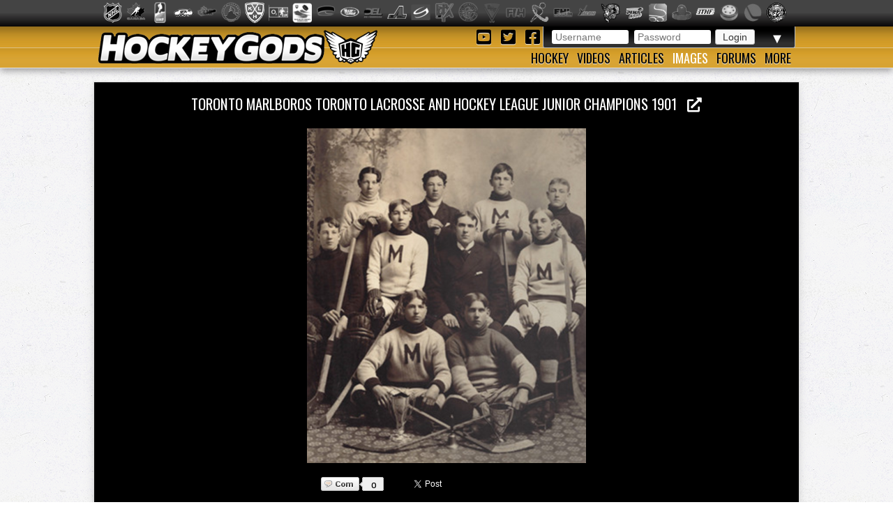

--- FILE ---
content_type: text/html; charset=utf-8
request_url: https://hockeygods.com/images/14489-Toronto_Marlboros_Toronto_Lacrosse_and_Hockey_League_Junior_Champions_1901
body_size: 6097
content:
<!DOCTYPE html>
<html>
  <head>
    <meta name='description' content="Toronto Marlboros Toronto Lacrosse and Hockey League Junior Champions 1901. HockeyGods strives to untie hockey fans from across the globe covering all types of hockey imaginable. Inform, Involve, Inspire!" />
    <meta name='keywords' content="The,Dukes,Toronto,Marlboros,History,1901,Ice,Hockey,of,IsHockey,Champions,Hokej,Sur,Glace,EisHockey,Antique,Marlboro,Club,hockeygods,hockeygod,hockey,gods,god,ice,field,history,sports,sport,nhl,world,news,blog,blogs,article,articles,current,videos" />

    <meta http-equiv="Content-Type" content="text/html; charset=UTF-8" />

<title>
    Toronto Marlboros Toronto Lacrosse and Hockey League Junior Champions 1901 | HockeyGods
</title>

<link rel="icon" type="image/png" href="/assets/favicon-1479430ed50ae1392a74fb3b6d34fcd004260dd72d63479611ff350422af482f.png" />

<link rel="stylesheet" media="screen" href="/assets/application-6090b1cb86cebda56363e846956011cac91adfef5630f091c750f79502eb6f9f.css" />
<script src="/assets/application-56ad1899d5ab606b6ea00ee0fb9173cfbf1340371a761d6fbeb496fa0b6a871e.js"></script>

<link rel="preconnect" href="https://fonts.googleapis.com">
<link rel="preconnect" href="https://fonts.gstatic.com" crossorigin>
<link href="https://fonts.googleapis.com/css2?family=Oswald&family=Titillium+Web:wght@400;600&display=swap" rel="stylesheet">

<meta name="csrf-param" content="authenticity_token" />
<meta name="csrf-token" content="ObeYlGt/a01WoCDxsVdL1qoIphw45faspfPIKWNliJSFlaAM6deqD80uIVunQfVBwhL7o3F2F+T3ekL6trtiyQ==" />

  <script type='text/javascript'>
    $(document).ready(function(){
      $("#tag_tokens").tokenInput("/tags.json", {
        crossDomain: false,
        prePopulate: $("#tag_tokens").data("pre"),
        theme: "facebook",
        hintText: "Start typing in the name of a tag",
        preventDuplicates: true,
        fontSize: '14px'
      });
    });
  </script>

  <script type="text/javascript">
    var _gaq = _gaq || [];
    _gaq.push(['_setAccount', 'UA-20738301-1']);
    _gaq.push(['_trackPageview']);
    (function() {
    var ga = document.createElement('script');
    ga.type = 'text/javascript';
    ga.async = true;
    ga.src = ('https:' == document.location.protocol ? 'https://ssl' : 'http://www') + '.google-analytics.com/ga.js';
    var s = document.getElementsByTagName('script')[0];
    s.parentNode.insertBefore(ga, s);
    })();
  </script>


  </head>

  <body>
    <div id='images_layout'>
      <h1 class='website_title' style='display:none'>Hockey Gods</h1>
      <div id='league_bar'>
        <ul id='league_list' class='centered'>
          <li class='li_break'></li>
        </ul>
      </div>

      <header>
<div id='inner_nav'>
<a href="https://hockeygods.com/"><img src="/assets/word_logo-35b48f3492c206c1e5abed921c2569c1c1992161e8b95b51fc1c0c0d2d326e3b.png" /></a>
<div id='top_nav'>
<div class='login_welcome'>
<form class="new_user_session" id="new_user_session" action="/user_sessions" accept-charset="UTF-8" method="post"><input name="utf8" type="hidden" value="&#x2713;" /><input type="hidden" name="authenticity_token" value="cGlmVAy1+/3PcUrsm5DNkfWPkJRDt/oCtZQJS9iE3SvMS17Mjh06v1T/S0aNhnMGnZXNKwokG0rnHYOYDVo3dg==" />
  <div id='login'>
    <input placeholder="Username" type="text" name="user_session[username]" id="user_session_username" />
    <input placeholder="Password" type="password" name="user_session[password]" id="user_session_password" />
    <input type="submit" name="commit" value="Login" data-disable-with="Login" />
  </div>
</form>
<ul id='user_nav'>
<li class='arrow'>
▼
<ul class='child'>
<li><a class="nav_button" href="https://hockeygods.com/users/new">Sign Up</a></li>
<li><a class="nav_button" href="https://hockeygods.com/password_resets/new">Forgot Password?</a></li>
</ul>
</li>
</ul>
</div>
<div class='social_links'>
<a title="Check us out on YouTube!" target="_blank" href="https://www.youtube.com/worldwidehockeygods"><i class="fab fa-youtube-square fa-fw"></i>
</a><a title="Check us out on Twitter!" target="_blank" href="https://twitter.com/Hockey_Gods"><i class="fab fa-twitter-square fa-fw"></i>
</a><a title="Check us out on Facebook!" target="_blank" href="https://www.facebook.com/pages/HockeyGods/102603029811589"><i class="fab fa-facebook-square fa-fw"></i>
</a></div>
</div>
<ul id='bottom_nav'>
<li>
<a class="nav_button" href="https://hockeygods.com/hockeys">Hockey</a>
<ul class='child hockeys_nav'>
<li><a class="nav_button" href="https://hockeygods.com/hockeys/2-Air_Hockey">Air Hockey</a></li>
<li><a class="nav_button" href="https://hockeygods.com/hockeys/3-Ball_Hockey">Ball Hockey</a></li>
<li><a class="nav_button" href="https://hockeygods.com/hockeys/15-Bandy">Bandy</a></li>
<li><a class="nav_button" href="https://hockeygods.com/hockeys/4-Beach_Hockey">Beach Hockey</a></li>
<li><a class="nav_button" href="https://hockeygods.com/hockeys/11-Blind_Hockey">Blind Hockey</a></li>
<li><a class="nav_button" href="https://hockeygods.com/hockeys/5-Box_Hockey">Box Hockey</a></li>
<li><a class="nav_button" href="https://hockeygods.com/hockeys/20-Bubble_Dome_Hockey">Bubble/Dome Hockey</a></li>
<li><a class="nav_button" href="https://hockeygods.com/hockeys/7-Deck_Hockey">Deck Hockey</a></li>
<li><a class="nav_button" href="https://hockeygods.com/hockeys/6-Dek_Hockey">Dek Hockey</a></li>
<li><a class="nav_button" href="https://hockeygods.com/hockeys/43-Field_Hockey">Field Hockey</a></li>
<li><a class="nav_button" href="https://hockeygods.com/hockeys/10-Finger_Hockey">Finger Hockey</a></li>
<li><a class="nav_button" href="https://hockeygods.com/hockeys/1-Floor_Hockey">Floor Hockey</a></li>
<li><a class="nav_button" href="https://hockeygods.com/hockeys/8-Floorball">Floorball</a></li>
<li><a class="nav_button" href="https://hockeygods.com/hockeys/9-Gym_Hockey">Gym Hockey</a></li>
<li><a class="nav_button" href="https://hockeygods.com/hockeys/13-Ice_Hockey">Ice Hockey</a></li>
<li><a class="nav_button" href="https://hockeygods.com/hockeys/44-Ice_Polo">Ice Polo</a></li>
<li><a class="nav_button" href="https://hockeygods.com/hockeys/14-Inline_Hockey">Inline Hockey</a></li>
<li><a class="nav_button" href="https://hockeygods.com/hockeys/17-Lego_Hockey">Lego Hockey</a></li>
<li><a class="nav_button" href="https://hockeygods.com/hockeys/12-Nok_Hockey">Nok Hockey</a></li>
<li><a class="nav_button" href="https://hockeygods.com/hockeys/18-Power_Hockey">Power Hockey</a></li>
<li><a class="nav_button" href="https://hockeygods.com/hockeys/22-Quad_Roller_Hockey">Quad Roller Hockey </a></li>
<li><a class="nav_button" href="https://hockeygods.com/hockeys/21-Rossall_Hockey">Rossall Hockey</a></li>
<li><a class="nav_button" href="https://hockeygods.com/hockeys/23-Skateboard_Hockey">Skateboard Hockey</a></li>
<li><a class="nav_button" href="https://hockeygods.com/hockeys/27-Skater_Hockey">Skater Hockey</a></li>
<li><a class="nav_button" href="https://hockeygods.com/hockeys/35-Sledge___Sled_Hockey">Sledge - Sled Hockey</a></li>
<li><a class="nav_button" href="https://hockeygods.com/hockeys/31-Sponge_e__Hockey">Sponge(e) Hockey </a></li>
<li><a class="nav_button" href="https://hockeygods.com/hockeys/19-Table_Rod_Hockey">Table/Rod Hockey</a></li>
<li><a class="nav_button" href="https://hockeygods.com/hockeys/25-Underwater_Hockey">Underwater Hockey</a></li>
<li><a class="nav_button" href="https://hockeygods.com/hockeys/26-Underwater_Ice_Hockey">Underwater Ice Hockey</a></li>
<li><a class="nav_button" href="https://hockeygods.com/hockeys/16-Unicycle_Hockey">Unicycle Hockey</a></li>
<li class='nav_more'>
<span class="nav_button nav_more_text">Cousins</span>
<ul class='grandchild'>
<li><a class="nav_button" href="https://hockeygods.com/hockeys/39-Bando">Bando</a></li>
<li><a class="nav_button" href="https://hockeygods.com/hockeys/42-Beikou_Boikoo_Tarkbei">Beikou/Boikoo Tarkbei </a></li>
<li><a class="nav_button" href="https://hockeygods.com/hockeys/40-Broomball">Broomball</a></li>
<li><a class="nav_button" href="https://hockeygods.com/hockeys/47-Ganna_G__nna___isganna">Ganna/GÃ¤nna - isganna</a></li>
<li><a class="nav_button" href="https://hockeygods.com/hockeys/38-Hurling___Camogie">Hurling - Camogie</a></li>
<li><a class="nav_button" href="https://hockeygods.com/hockeys/41-Lacrosse_Baggataway">Lacrosse/Baggataway</a></li>
<li><a class="nav_button" href="https://hockeygods.com/hockeys/36-Palin___The_Chueca">Palin - The Chueca</a></li>
<li><a class="nav_button" href="https://hockeygods.com/hockeys/34-Rinkball">Rinkball</a></li>
<li><a class="nav_button" href="https://hockeygods.com/hockeys/45-Roller_Polo">Roller Polo</a></li>
<li><a class="nav_button" href="https://hockeygods.com/hockeys/46-Roller_Polo">Roller Polo</a></li>
<li><a class="nav_button" href="https://hockeygods.com/hockeys/33-Shinny___Shinney">Shinny - Shinney </a></li>
<li><a class="nav_button" href="https://hockeygods.com/hockeys/37-Shinty___Camanachd">Shinty - Camanachd </a></li>
</ul>
</li>
<li class='nav_more'>
<span class="nav_button nav_more_text">Others</span>
<ul class='grandchild'>
<li><a class="nav_button" href="https://hockeygods.com/hockeys/24-Beer_Hockey">Beer Hockey</a></li>
<li><a class="nav_button" href="https://hockeygods.com/hockeys/28-Hockey_Stick_Controversy">Hockey Stick Controversy</a></li>
<li><a class="nav_button" href="https://hockeygods.com/hockeys/30-Hockey_Stick_Galaxy">Hockey Stick Galaxy</a></li>
<li><a class="nav_button" href="https://hockeygods.com/hockeys/29-Planktonic_Hockey_Stick">Planktonic Hockey Stick</a></li>
<li><a class="nav_button" href="https://hockeygods.com/hockeys/32-Tonsil_Hockey">Tonsil Hockey</a></li>
</ul>
</li>
</ul>
</li>
<li>
<a class="nav_button" href="https://hockeygods.com/videos">Videos</a>
</li>
<li>
<a class="nav_button" href="https://hockeygods.com/blogs">Articles</a>
<ul class='child'>
<li><a class="nav_button" href="https://hockeygods.com/blog_categories/1-men-s-ice-hockey">Men&#39;s Ice Hockey</a></li>
<li><a class="nav_button" href="https://hockeygods.com/blog_categories/2-women-s-ice-hockey">Women&#39;s Ice Hockey</a></li>
<li><a class="nav_button" href="https://hockeygods.com/blog_categories/3-men-s-field-hockey">Men&#39;s Field Hockey</a></li>
<li><a class="nav_button" href="https://hockeygods.com/blog_categories/4-women-s-field-hockey">Women&#39;s Field Hockey</a></li>
<li><a class="nav_button" href="https://hockeygods.com/blog_categories/5-inline-hockey">Inline Hockey</a></li>
<li><a class="nav_button" href="https://hockeygods.com/blog_categories/6-roller-hockey">Roller Hockey</a></li>
<li><a class="nav_button" href="https://hockeygods.com/blog_categories/7-table-hockey">Table Hockey</a></li>
<li><a class="nav_button" href="https://hockeygods.com/blog_categories/8-ball-hockey">Ball Hockey</a></li>
<li><a class="nav_button" href="https://hockeygods.com/blog_categories/9-sledge-hockey">Sledge Hockey</a></li>
<li><a class="nav_button" href="https://hockeygods.com/blog_categories/10-floorball">Floorball</a></li>
</ul>
</li>
<li>
<a class="nav_button active" href="https://hockeygods.com/images">Images</a>
<ul class='child'>
<li><a class="nav_button" href="https://hockeygods.com/images">Latest</a></li>
<li><a class="nav_button" href="https://hockeygods.com/images?nav=popular">Popular</a></li>
<li><a class="nav_button" href="https://hockeygods.com/images?nav=commented">Commented</a></li>
<li><a class="nav_button" href="https://hockeygods.com/images?nav=search">Search</a></li>
</ul>
</li>
<li>
<a class="nav_button" href="https://hockeygods.com/forums">Forums</a>
</li>
<li>
<a class="nav_button nav_last" href="#">More</a>
<ul class='child last'>
<li><a class="nav_button" href="https://hockeygods.com/charities">Charities</a></li>
<li><a class="nav_button" href="https://hockeygods.com/sponsors">Sponsors</a></li>
<li><a class="nav_button" href="https://hockeygods.com/team">Team</a></li>
</ul>
</li>
</ul>
</div>
</header>


      <div class='flash_wrapper'>
        
      </div>

      <div id='main_body_wrap'>
        <div id='main_body'>
          

<div id='gallery'>
  <h1 class='main_title image_title'>
    <a target="_blank" title="View Full Size" href="/system/gallery_images/14489/original.png?1473977263">
      Toronto Marlboros Toronto Lacrosse and Hockey League Junior Champions 1901 &nbsp;
      <i class="fas fa-external-link-alt"></i>
</a>  </h1>

  <div id='tagging_area'>
    <div id='drag' class='ui-widget-content'></div>

    <span id='tag_text'></span>

    <img alt="Toronto Marlboros Toronto Lacrosse and Hockey League Junior Champions 1901" src="/system/gallery_images/14489/normal.png?1473977263" />

    <div id='location_tags'>
    </div>
  </div>
</div>


<div id='social'>
  <div class='social_buttons'>
    <div class="comments_btn">
      <a href="#comments">
        <span class='comment_wrap'>
          <span class='comment_img'></span>
          <span class='comment_count'>0</span>
        </span>
      </a>
    </div>

    <div id="fb-root"></div>
<script>
  (function(d, s, id) {
    var js, fjs = d.getElementsByTagName(s)[0];
    if (d.getElementById(id)) return;
    js = d.createElement(s); js.id = id;
    js.src = "//connect.facebook.net/en_US/all.js#xfbml=1";
    fjs.parentNode.insertBefore(js, fjs);
  }(document, 'script', 'facebook-jssdk'));
</script>

<a href="https://twitter.com/share" class="twitter-share-button" data-via="Hockey_Gods" data-hashtags="hockeygods">Tweet</a>
<script>!function(d,s,id){var js,fjs=d.getElementsByTagName(s)[0];if(!d.getElementById(id)){js=d.createElement(s);js.id=id;js.src="//platform.twitter.com/widgets.js";fjs.parentNode.insertBefore(js,fjs);}}(document,"script","twitter-wjs");</script>

<div class="fb-like" data-send="true" data-layout="button_count" data-width="450" data-show-faces="true"></div>

  </div>

</div>

<div class='tags'>
  <h1 class="main_title">
    <span class='color_title'>CATEGORY</span>
    TAGS

    <div class='add_tag_btns'>
      <a id="add_cat_tag" class="btn" data-remote="true" href="https://hockeygods.com/images/14489-Toronto_Marlboros_Toronto_Lacrosse_and_Hockey_League_Junior_Champions_1901?nav=cat">Add Category Tag</a>
      <a id="add_loc_tag" class="btn" data-remote="true" href="https://hockeygods.com/images/14489-Toronto_Marlboros_Toronto_Lacrosse_and_Hockey_League_Junior_Champions_1901?nav=loc">Add Location Tag</a>
    </div>
  </h1>

  <span class="icon16 icon_tag"></span>

  




















<a href="https://hockeygods.com/images?tag_tokens=The+Dukes">The Dukes</a>, <a href="https://hockeygods.com/images?tag_tokens=Toronto+Marlboros">Toronto Marlboros</a>, <a href="https://hockeygods.com/images?tag_tokens=Toronto+Marlboros+History">Toronto Marlboros History</a>, <a href="https://hockeygods.com/images?tag_tokens=1901+Toronto+Marlboros">1901 Toronto Marlboros</a>, <a href="https://hockeygods.com/images?tag_tokens=Toronto+Ice+Hockey+History">Toronto Ice Hockey History</a>, <a href="https://hockeygods.com/images?tag_tokens=History+of+Toronto+Ice+Hockey">History of Toronto Ice Hockey</a>, <a href="https://hockeygods.com/images?tag_tokens=Toronto+Hockey+History">Toronto Hockey History</a>, <a href="https://hockeygods.com/images?tag_tokens=1901">1901</a>, <a href="https://hockeygods.com/images?tag_tokens=1901+IsHockey">1901 IsHockey</a>, <a href="https://hockeygods.com/images?tag_tokens=1901+Ice+Hockey">1901 Ice Hockey</a>, <a href="https://hockeygods.com/images?tag_tokens=1901+Ice+Hockey+Champions">1901 Ice Hockey Champions</a>, <a href="https://hockeygods.com/images?tag_tokens=1901+Hokej">1901 Hokej</a>, <a href="https://hockeygods.com/images?tag_tokens=1901+Hockey">1901 Hockey</a>, <a href="https://hockeygods.com/images?tag_tokens=1901+Hockey+Sur+Glace">1901 Hockey Sur Glace</a>, <a href="https://hockeygods.com/images?tag_tokens=1901+Hockey+Champions">1901 Hockey Champions</a>, <a href="https://hockeygods.com/images?tag_tokens=1901+EisHockey">1901 EisHockey</a>, <a href="https://hockeygods.com/images?tag_tokens=Antique+Ice+Hockey">Antique Ice Hockey</a>, <a href="https://hockeygods.com/images?tag_tokens=Antique+Hockey">Antique Hockey</a>, <a href="https://hockeygods.com/images?tag_tokens=Toronto+Marlboro+Hockey+Club">Toronto Marlboro Hockey Club</a>, <a href="https://hockeygods.com/images?tag_tokens=Toronto+Marlboro+Hockey+Club+History">Toronto Marlboro Hockey Club History</a>, <a href="https://hockeygods.com/images?tag_tokens=1901+Toronto+Marlboro+Hockey+Club">1901 Toronto Marlboro Hockey Club</a></div>

<div id="interact"></div>

<div id='similar_images' class='main_images'>
  <h1 class="main_title">
    <span class='color_title'>
      SIMILAR
    </span>
    IMAGES
  </h1>

      <a title="Similar Image: Winnipeg Victorias 1901 Stanley Cup Champions" href="https://hockeygods.com/images/22350-Winnipeg_Victorias_1901_Stanley_Cup_Champions"><img class="img_thumb feed_img greyscale" src="/system/gallery_images/22350/thumb.png?1710059888" /></a>
      <a title="Similar Image: Peterborough Hockey Club 1901 Ontario Hockey Association / OHA Junior Champions " href="https://hockeygods.com/images/22278-Peterborough_Hockey_Club_1901_Ontario_Hockey_Association___OHA_Junior_Champions"><img class="img_thumb feed_img greyscale" src="/system/gallery_images/22278/thumb.png?1707640930" /></a>
      <a title="Similar Image: Toronto St. Georges 1901 Ontario Hockey Association / OHA Intermediate Champions" href="https://hockeygods.com/images/22276-Toronto_St__Georges_1901_Ontario_Hockey_Association___OHA_Intermediate_Champions"><img class="img_thumb feed_img greyscale" src="/system/gallery_images/22276/thumb.png?1707502125" /></a>
      <a title="Similar Image: Toronto Wellingtons 1901 Ontario Hockey Association / OHA Senior Champions" href="https://hockeygods.com/images/22275-Toronto_Wellingtons_1901_Ontario_Hockey_Association___OHA_Senior_Champions"><img class="img_thumb feed_img greyscale" src="/system/gallery_images/22275/thumb.png?1707499880" /></a>
      <a title="Similar Image: Toronto Marlboros Toronto Lacrosse Hockey League Champions 1901" href="https://hockeygods.com/images/14329-Toronto_Marlboros_Toronto_Lacrosse_Hockey_League_Champions_1901"><img class="img_thumb feed_img greyscale" src="/system/gallery_images/14329/thumb.jpg?1467148496" /></a>
      <a title="Similar Image: New Glasgow High School Hockey Team 1901 School District Champs" href="https://hockeygods.com/images/13797-New_Glasgow_High_School_Hockey_Team_1901_School_District_Champs"><img class="img_thumb feed_img greyscale" src="/system/gallery_images/13797/thumb.png?1447638560" /></a>
      <a title="Similar Image: Wanderers Hockey Team - Champions of Nova Scotia - 1901" href="https://hockeygods.com/images/9298-Wanderers_Hockey_Team___Champions_of_Nova_Scotia___1901"><img class="img_thumb feed_img greyscale" src="/system/gallery_images/9298/thumb.jpeg?1354763570" /></a>
</div>

<div id='image_info'>
  <h1 class="main_title">
    IMAGE
    <span class='color_title'>
      INFORMATION
    </span>
  </h1>

  <a class="edit_icon_link" data-remote="true" href="https://hockeygods.com/images/14489-Toronto_Marlboros_Toronto_Lacrosse_and_Hockey_League_Junior_Champions_1901?nav=inf">Edit</a>

  <div class='upload'>
    Uploaded By: <b><a href="https://hockeygods.com/users/13">PRESIDENT</a></b>
    on <b>September 15th, 2016</b>
  </div>

    <div class='description'>
      <p>Toronto Marlboros / The Dukes
<br />Toronto Lacrosse and Hockey League Junior Champions 1901</p>

<p>The Dukes went on to win the Junior Division of the Toronto Lacrosse Hockey League in 1900 – 1901 in what would be the first ever championship for the young club. The Junior Division was the TLHL’s first “minor hockey division” with players ranging from 14 through 18 years old.</p>
    </div>

  <div class='source'>
      Sourced from https://torontomarlboros.com.

  </div>
</div>

<h1 id='com_count' class='main_title'>
  <span class='color_title'>
    0
  </span>
  COMMENTS
</h1>

<div id="comments" class='comments_body'>
    <div class='no_data'>
      No comments have been made yet.
    </div>
</div>


<h1 class='main_title'>
  LEAVE A
  <span class='color_title'>COMMENT</span>
</h1>
<div id='new_comment_form'>
    <div class='no_data'>
      Please login to comment. Click
      <a href="https://hockeygods.com/users/new">here</a> to sign up. It's quick, easy and free!
    </div>
</div>

<script type='text/javascript'>
  var comment_options = {
    'maxCharacterSize': 500,
    'warningNumber': 498,
  };
  $('#comment_content').textareaCount(comment_options);
</script>


        </div>
      </div>
    </div>

    <footer>
      <div class="footer_inner">
        <div class='right'>
<a href="https://hockeygods.com/privacy">Privacy</a>
&nbsp;|&nbsp;
Send Hockey info to us at
<span class='info_email'></span>
</div>
<div class='left'>
Copyright &copy;
2026
HockeyGods.com
&nbsp;|&nbsp;
A
<a href="https://kainage.com">Kainage</a>
Production
</div>

      </div>
    </footer>
  </body>
</html>
